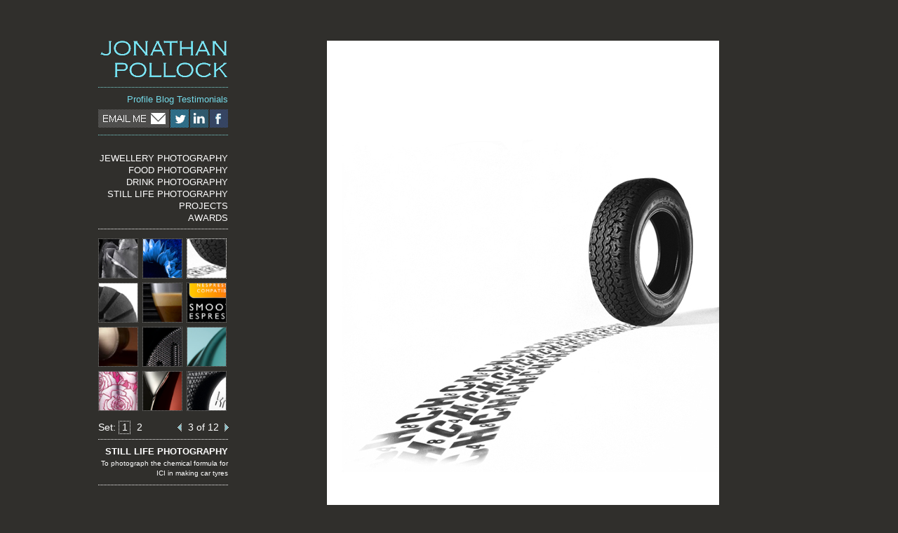

--- FILE ---
content_type: text/html; charset=UTF-8
request_url: http://www.jonathanpollock.com/to_photograph_the_chemical_formula_for_ici_in_making_car_tyres.php
body_size: 12572
content:
<!DOCTYPE html PUBLIC "-//W3C//DTD XHTML 1.0 Transitional//EN" "http://www.w3.org/TR/xhtml1/DTD/xhtml1-transitional.dtd">
<html xmlns="http://www.w3.org/1999/xhtml"><!-- InstanceBegin template="/Templates/gallery2013.dwt" codeOutsideHTMLIsLocked="false" -->
<head>
<meta http-equiv="Content-Type" content="text/html; charset=utf-8" />
<!-- InstanceBeginEditable name="doctitle" -->
<title>To photograph the chemical formula for ICI in making car tyres</title>
<meta http-equiv="description" content="to create a stencil with the formula for the tyre." />
<meta http-equiv="keywords" content="ICI, car tyres, continental, michelin, dunlop, still life photography" />
<!-- InstanceEndEditable -->
<script type="text/JavaScript">
<!--
function MM_preloadImages() { //v3.0
  var d=document; if(d.images){ if(!d.MM_p) d.MM_p=new Array();
    var i,j=d.MM_p.length,a=MM_preloadImages.arguments; for(i=0; i<a.length; i++) 
    if (a[i].indexOf("#")!=0){ d.MM_p[j]=new Image; d.MM_p[j++].src=a[i];}}
}

function MM_findObj(n, d) { //v4.01
  var p,i,x;  if(!d) d=document; if((p=n.indexOf("?"))>0&&parent.frames.length) {
    d=parent.frames[n.substring(p+1)].document; n=n.substring(0,p);}
  if(!(x=d[n])&&d.all) x=d.all[n]; for (i=0;!x&&i<d.forms.length;i++) x=d.forms[i][n];
  for(i=0;!x&&d.layers&&i<d.layers.length;i++) x=MM_findObj(n,d.layers[i].document);
  if(!x && d.getElementById) x=d.getElementById(n); return x;
}
function MM_showHideLayers() { //v6.0
  var i,p,v,obj,args=MM_showHideLayers.arguments;
  for (i=0; i<(args.length-2); i+=3) if ((obj=MM_findObj(args[i]))!=null) { v=args[i+2];
    if (obj.style) { obj=obj.style; v=(v=='show')?'visible':(v=='hide')?'hidden':v; }
    obj.visibility=v; }
}
//-->
</script>
<script type="text/javascript">

  var _gaq = _gaq || [];
  _gaq.push(['_setAccount', 'UA-36386224-1']);
  _gaq.push(['_trackPageview']);

  (function() {
    var ga = document.createElement('script'); ga.type = 'text/javascript'; ga.async = true;
    ga.src = ('https:' == document.location.protocol ? 'https://ssl' : 'http://www') + '.google-analytics.com/ga.js';
    var s = document.getElementsByTagName('script')[0]; s.parentNode.insertBefore(ga, s);
  })();

</script>
<!-- www.hitslink.com/ web tools statistics hit counter code -->
<script type="text/javascript" id="wa_u"></script>
<script type="text/javascript">//<![CDATA[
wa_account="jonathanpollock"; wa_location=212;
wa_pageName=location.pathname;  // you can customize the page name here
document.cookie='__support_check=1';wa_hp='http';
wa_rf=document.referrer;wa_sr=window.location.search;
if(top.window.location==document.referrer
|| (document.referrer == '' && top.window.location != ''))
{wa_rf=top.document.referrer;wa_sr=top.window.location.search}
wa_tz=new Date();if(location.href.substr(0,6).toLowerCase()=='https:')
wa_hp='https';wa_data='&an='+escape(navigator.appName)+ 
'&sr='+escape(wa_sr)+'&ck='+document.cookie.length+
'&rf='+escape(wa_rf)+'&sl='+escape(navigator.systemLanguage)+
'&av='+escape(navigator.appVersion)+'&l='+escape(navigator.language)+
'&pf='+escape(navigator.platform)+'&pg='+escape(wa_pageName);
wa_data=wa_data+'&cd='+
screen.colorDepth+'&rs='+escape(screen.width+ ' x '+screen.height)+
'&tz='+wa_tz.getTimezoneOffset()+'&je='+ navigator.javaEnabled();
wa_img=new Image();wa_img.src=wa_hp+'://counter.hitslink.com/statistics.asp'+
'?v=1&s='+wa_location+'&acct='+wa_account+wa_data+'&tks='+wa_tz.getTime();
document.getElementById('wa_u').src=wa_hp+'://counter.hitslink.com/track.js'; //]]>
</script>
<!-- End www.hitslink.com/ statistics web tools hit counter code -->

<!-- InstanceBeginEditable name="head" -->
<script type="text/javascript" src="jquery-1.5.2.min.js"></script>
<script type="text/javascript">
$(function() {
	$('#picturenavbuttonleft').hover(function() {
		$('#picturenavbuttonleftarrow').show();
		$(this).css('cursor','pointer');
	}, function() {
		$('#picturenavbuttonleftarrow').hide();
		$(this).css('cursor','auto');
	});
	$('#picturenavbuttonright').hover(function() {
		$('#picturenavbuttonrightarrow').show();
		$(this).css('cursor','pointer');
	}, function() {
		$('#picturenavbuttonrightarrow').hide();
		$(this).css('cursor','auto');
	})
});
</script>
<!-- InstanceEndEditable -->
<link href="_styles/food-jewellery-photography.css" rel="stylesheet" type="text/css" />
</head>
<body>
<div id="widediv">

    <div id="middiv"><div id="navigation"><div id="contactdetails"><a href="index.php"><img src="images/jonathan-pollock-food-jewellery-photography.png" alt="food jewellery photography" border="0" width="186" height="78" /></a><img src="images/food-jewellery-photographyb.png" alt="food jewellery photography line b" width="185" height="13" />
      <p><a href="food-jewellery-drink-photographer.php" class="profilenav" style="margin-right:4px">Profile</a><a href="food-jewellery-drink-photographer-blog.php" class="profilenav" style="margin-right:4px">Blog</a><a href="food-jewellery-drink-photographer-testimonials.php" class="profilenav">Testimonials</a></p>
        <a href="food-jewellery-drink-photographer-contact.php"><img src="images/food-photography-email-me.png" alt="food jewellery photographer email me" border="0" style="margin-right:2px; margin-top:3px; margin-bottom:4px" /></a><a href="https://twitter.com/jonpollock" target="_blank"><img src="images/food-photography-follow-twitter.png" alt="food jewellery photographer follow twitter" border="0" style="margin-right:2px; margin-top:3px; margin-bottom:4px" /></a><a href="http://uk.linkedin.com/pub/jonathan-pollock/a/769/267" target="_blank"><img src="images/food-photography-follow-linkedin.png" alt="food jewellery photographer follow linkedin" border="0" style="margin-right:2px; margin-top:3px; margin-bottom:4px" /></a><a href="http://www.facebook.com/pages/Jonathan-Pollock-Photography/150181585014756" target="_blank"><img src="images/food-photography-follow-facebook.png" alt="food jewellery photographer follow facebook" border="0" style="margin-top:3px; margin-bottom:4px" /></a><img style="margin-bottom:5px;" src="images/food-jewellery-photographyb.png" alt="food jewellery photography line b" width="185" height="13" border="0" /></div>
	<div id="topnavigation">
	<!-- InstanceBeginEditable name="nav" -->
  
  <a href="../ring-with_a_central_amethyst_stone_and_encircled_with_diamonds.php" class="profilenav2">JEWELLERY PHOTOGRAPHY</a>
  <a href="../apple_crumble_with_meringue_straws_and_blackberry_sorbet.php" class="profilenav2">FOOD PHOTOGRAPHY</a>
  <a href="../new_packaging_exploding_onto_the_scene_with_4_new_coffees_in_the_nx_range_by.php" class="profilenav2">DRINK PHOTOGRAPHY</a>
    <a href="../still_life_black_and_white_photography_of_flowers_including_lizianthus_and.php" class="profilenav2">STILL LIFE PHOTOGRAPHY </a>
  <a href="../watch_photography_for_the_collection_of_fourteen_time_pieces_.php" class="profilenav2">PROJECTS</a> 
    <a href="../photograph_showing_the_new_collection_of_semi_precious_stones_for_necklaces.php" class="profilenav2">AWARDS</a> 
  <img style="margin-bottom:7px; margin-top:1px;" src="../images/food-jewellery-photographyw.png" alt="line" />
  <div id="thumbnavigation">
	
    <div class="thumbpanel">
    <a href="../still_life_black_and_white_photography_of_flowers_including_lizianthus_and.php" class="navimage navimage" id="thumb0"><img class="thumbbord" border="0" src="galleryimages/imagethm584.jpg" alt="Still life black and white photography of flowers including lizianthus and veronica." /></a> <a href="../sunflowers_out_of_the_blue.php" class="navimage navimage" id="thumb1"><img class="thumbbord" border="0" src="galleryimages/imagethm585.jpg" alt="Sunflowers out of the blue" /></a> <a href="../to_photograph_the_chemical_formula_for_ici_in_making_car_tyres.php" class="navimage navimagecurrent" id="thumb2"><img class="thumbbord" border="0" src="galleryimages/imagethm578.jpg" alt="To photograph the chemical formula for ICI in making car tyres" /></a> <a href="../to_photograph_the_soles_of_the_shoes_made_with_icis_help.php" class="navimage navimage" id="thumb3"><img class="thumbbord" border="0" src="galleryimages/imagethm577.jpg" alt="To photograph the soles of the shoes made with ICI\'s help. A challenge, we cracked it, not the glass though!" /></a> <a href="../_advertising_photography_for_new_coffee_capsule.php" class="navimage navimage" id="thumb4"><img class="thumbbord" border="0" src="galleryimages/__imagethm485.jpg" alt="Advertising Photography for new coffee capsule" /></a> <a href="../_packaging_photography_for_new_coffee_capsules.php" class="navimage navimage" id="thumb5"><img class="thumbbord" border="0" src="galleryimages/_imagethm519.jpg" alt="Packaging Photography for new coffee capsules" /></a> <a href="../_packaging_photography_for_new_coffee_capsule.php" class="navimage navimage" id="thumb6"><img class="thumbbord" border="0" src="galleryimages/_imagethm425.jpg" alt="Packaging photography for new coffee capsule" /></a> <a href="../product_photography_for_the_dualit_digital_radio.php" class="navimage navimage" id="thumb7"><img class="thumbbord" border="0" src="galleryimages/imagethm514.jpg" alt="Product Photography for the Dualit Digital Radio" /></a> <a href="../_still_life_photography-packshot.php" class="navimage navimage" id="thumb8"><img class="thumbbord" border="0" src="galleryimages/_imagethm239.jpg" alt="Still Life Photography-Packshot" /></a> <a href="../product_photography-using_an_illustrated_background.php" class="navimage navimage" id="thumb9"><img class="thumbbord" border="0" src="galleryimages/imagethm524.jpg" alt="Product photography-using an illustrated background" /></a> <a href="../_still_life_photography_of_a_new_range_of_kitchen_products.php" class="navimage navimage" id="thumb10"><img class="thumbbord" border="0" src="galleryimages/_imagethm433.jpg" alt="Still life photography of a new range of kitchen products" /></a> <a href="../still_life_photography_showing_detail_and_quality_of_the_knomo_handbag.php" class="navimage navimage" id="thumb11"><img class="thumbbord" border="0" src="galleryimages/_imagethm367.jpg" alt="Still life photography showing detail and quality of the Knomo Handbag." /></a>     </div>
        <div class="thumbpaging">Set: <a href="../still_life_black_and_white_photography_of_flowers_including_lizianthus_and.php" class="btnnavpage btnnavpage1 btnnavpagecurrent">1</a> <a href="../sport_and_colour_where_energy_abounds-_nominated_in_the_international_color.php" class="btnnavpage btnnavpage2">2</a> </div>
    	<div class="thumbbacknext">
        <a href="../sunflowers_out_of_the_blue.php" class="thumbnavback"><img class="thumbnav" border="0" src="images/thumbnavback.gif" alt="previous" /></a>
        <span>3 of 12</span>
        <a href="../to_photograph_the_soles_of_the_shoes_made_with_icis_help.php" class="thumbnavback"><img class="thumbnav" border="0" src="images/thumbnavnext.gif" alt="next" /></a>
	</div>
</div>	
    <img src="../images/food-jewellery-photographyw.png" alt="line" /><div id="picturetitle">
        <h1 class="smallerh1">STILL LIFE PHOTOGRAPHY</h1>
        <p class="margleft" style="font-size:10px">To photograph the chemical formula for ICI in making car tyres</p>
    </div>
    <img src="../images/food-jewellery-photographyw.png" alt="line" />
  
  <!-- InstanceEndEditable --></div>
	</div>
    
    <!-- InstanceBeginEditable name="page_body" -->
    <!--content-->
  	<div id="picture">   
    <div id="picturenavbuttonleft" style="position:absolute; background-image:url('./images/transparent.gif'); background-repeat:repeat; width:186px; height:300px; left:97px; top:164px;" onclick="location.href='sunflowers_out_of_the_blue.php';"><img id="picturenavbuttonleftarrow" src="./images/left_arrow_c.png" width="60" height="82" style="display:none; margin-top:109px; float:left;" /></div>
	    <div id="picturenavbuttonright" style="position:absolute; background-image:url('./images/transparent.gif'); background-repeat:repeat; width:186px; height:300px; right:97px; top:164px;" onclick="location.href='to_photograph_the_soles_of_the_shoes_made_with_icis_help.php';">
    <img id="picturenavbuttonrightarrow" src="./images/right_arrow_c.png" width="60" height="82" style="display:none; margin-top:109px; float:right;"/></div>
	    
    <img src="galleryimages/image578.jpg" alt="To photograph the chemical formula for ICI in making car tyres" width="559" height="790" align="middle" border="0"/>
    
    

	</div>
    
    <!-- InstanceEndEditable -->
    
</div>
</div>
</body>
<!-- InstanceEnd --></html>


--- FILE ---
content_type: text/css
request_url: http://www.jonathanpollock.com/_styles/food-jewellery-photography.css
body_size: 8893
content:
body{
    font-family:Arial, Helvetica, sans-serif;
	font-size: 12px;
	line-height: 14px;
	margin-left: 0px;
	margin-top: 0px;
	margin-right: 0px;
	margin-bottom: 0px;
	/*background-color:#2e2f2a;
	background-image:url(../images/food-jewelry-photography-background.jpg);
	background-repeat:repeat-x;
	background-position:top; #353533;*/
	background-color:#302f2c;
}

#widediv{
vertical-align:top;
position: absolute;
width:100%;
height: 717px;
top:0px;
/*background-image:url(../images/jonathan-pollock-photography-background.png);*/
background-repeat:repeat-x;
}

#middiv{
position:relative;
width:1000px;
margin-top:40px;
height: 790px;
margin-left: auto;
margin-right: auto;

}

#picturediv{

position:relative;
width:790px;
height:790px;
float:right;
}


/*added to css to loose halo around firefox links. 
#wrapper {
vertical-align:top;
	width: 996px;
	position: absolute;
	height:645px;
	top:0px;
}*/
/*main page formatting-------------------------------------------------------------------*/



/*html text image formatting-------------------------------------------------------------*/
h1, h2, h3, h4 {
	font-family::Arial, Helvetica, sans-serif;
}
h1 {
    font-size: 26px;
	margin-bottom: 0px;
	font-weight: normal;
	line-height: 26px;
	color: #fff;
}

.h1white {
	color: #ffffff;
	margin-top:2px;
}

.smallerh1{
color: #ffffff;
font-size: 13px;
font-weight:900;
line-height: 14px;
}


.margleft{
}

h2 {	
  font-size: 20px;
	margin-top: 9px;

	font-weight: normal;
	color: #fff;
}
h3 {
 font-size: 16px;
	margin-top: 9px;

	font-weight: normal;
	color: #fff;
	}

p {
    font-family:Arial, Helvetica, sans-serif;
    font-size: 12px;
	line-height: 14px;
	font-weight: normal;
	color: #ffffff;
	margin-top:3px;
	margin-bottom:3px;
}
.bluep{
color:#74dae9;
}

.pnormal {
    font-family:Arial, Helvetica, sans-serif;
    font-size: 12px;
	line-height: 14px;
	font-weight: normal;
	color: #ffffff;
	margin-right:0px;
	margin-left: 14px;
}

.linemarg{
margin-top:5px;
margin-bottom:5px;
}
/*layout-----------------*/
#navigation{
	/*position:relative; commented out by Jon as it was causing problems with the blog */
	position:absolute;
	float:left;
	width:185px;
	height:750px;
}
#picture{
	z-index:1;
	position:absolute;
	left:210px;
	top:18px;
	width:790px;
	height:790px;
    text-align:center;
	display: table-cell;
	vertical-align: top; 

}
.picture * {
    vertical-align: top;
}

.picture {
    display: block;
}
.picture span {
    display: inline-block;
    height: 100%;
    width: 1px;
}




#picturecopy{
	z-index:1;
	position:absolute;
	left:231px;
	top:18px;
	width:400px;
	height:790px;
	vertical-align:top;
	text-align:left;
}
#picturecopyimage{
	z-index:1;
	position:absolute;
	left:645px;
	top:18px;
	width:320px;
	height:790px;
	vertical-align:top;
	text-align:left;
}


#blogcontent{
	position:relative;
	top:0px;
	width:790px;
	height:750px;
	left:210px;

}
#blogcopy{
	position:relative;

	right:15px;
	width:520px;
	height:725px;
	vertical-align:top;
	text-align:left;
	float:right;
}
#profilecopy{
	position:relative;


	width:520px;
	height:725px;
	vertical-align:top;
	text-align:left;
	float:left;
}  
#bloglinks{
	position:relative;
	top:8px;
	width:235px;
	height:725px;
	vertical-align:top;
	text-align:left;
	float:left;
}
.blogpara{

color:#fff;
font-size:11pt;
line-height:14pt;
}
a.bloglink{
font-family:Arial, Helvetica, sans-serif;
font-size: 12px;
line-height: 13px;
font-weight: normal;
color:#74DAE9;
text-decoration:none;
margin-bottom:10px;
display:block;
}
a.bloglink:hover{
text-decoration:underline;
}

#line0{
position:relative;
background-image:url(../images/food-jewellery-photography-line.gif);
width:202px;
height:1px;
}

#contactdetails{
padding-top:0px;
position:relative;
width:185px;
height:177px;
text-align:right;
}

#topnavigation{
position:relative;
width:185px;
height:90px;
float:left;
}

#thumbnavigation{
position:relative;
width:190px;
height:280px;
}

#picturetitle{
	position:relative;
	width:185px;
	/*height:48px; commented out by Jon to allow for variable-length text*/
	padding-top:0px;
	margin-top:-5px;
	text-align:right;
}



/*buttons----------------*/
a.mainnav{
    display:block;
    width:202px;
	height:15px;
    font-family:Arial, Helvetica, sans-serif;
    font-size: 12px;
	line-height: 12px;
	font-weight: normal;
	padding-left:14px;
	padding-top:1px;
	color: #ffffff;
	text-decoration:none;
}
a.mainnav:link {
	color: #ffffff;
}
a.mainnav:visited {
	color: #ffffff;
}
a.mainnav:hover {
	color: #ffffff;
	text-decoration:underline;
}
a.mainnav:active {
	color: #ffffff;
}

.emailJon{
display:block;
background-image:url(../images/jp-contact-social.png);
    display:block;
    width:101px;
	height:26px;
}
.emailJon a:hover {
	background-image:url(../images/jp-contact-social-o.png);
}


a.profilenav{
text-align:right;
    font-family:Arial, Helvetica, sans-serif;
    font-size: 13px;
	line-height: 16px;
	font-weight: normal;
	padding-top:1px;
	color: #74dae9;
	text-decoration:none;
}
a.profilenav:link {
	color: #74dae9;
}
a.profilenav:visited {
	color: #74dae9;
}
a.profilenav:hover {
	color: #74dae9;
	text-decoration:underline;
}
a.profilenav:active {
	color: #74dae9;
}
a.profilenav2{
    font-family:Arial, Helvetica, sans-serif;
    font-size: 13px;
	line-height: 16px;
	font-weight: normal;
	padding-top:1px;
	color: #ffffff;
	text-decoration:none;
	text-align:right;
	display:block;
}
a.profilenav2:link {
	color: #ffffff;
}
a.profilenav2:visited {
	color: #ffffff;
}
a.profilenav2:hover {
	color: #ffffff;
	text-decoration:underline;
}
a.profilenav2:active {
	color: #ffffff;
}

.paddleft{
	padding-left:14px;
}

a.backnav{
float:left;
    display:block;
    width:72px;
	height:16px;
    font-family:Arial, Helvetica, sans-serif;
    font-size: 12px;
	font-weight: normal;
	padding-right:15px;
	padding-top:0px;
	text-decoration:none;
	text-align:right;
	color: #ffffff;
	background-image:url(../images/food-jewellery-photography-left.gif);
}
a.backnav:link {
	color: #ffffff;
}
a.backnav:visited {
	color: #ffffff;
}
a.backnav:hover {
	color: #ffffff;
	background-image:url(../images/food-jewellery-photography-left-o.gif);
}
a.backnav:active {
	color: #ffffff;
}
a.nextnav{
float:left;
    display:block;
    width:72px;
	height:16px;
    font-family:Arial, Helvetica, sans-serif;
    font-size: 12px;
	font-weight: normal;
	padding-left:15px;
	padding-top:0px;
	text-decoration:none;
	text-align:left;
	color: #ffffff;
	background-image:url(../images/food-jewellery-photography-right.gif);
	margin-left:8px;
}
a.nextnav:link {
	color: #ffffff;
}
a.nextnav:visited {
	color: #ffffff;
}
a.nextnav:hover {
	color: #ffffff;
	background-image:url(../images/food-jewellery-photography-right-o.gif);
}
a.nextnav:active {
	color: #ffffff;
}



.thumbpanel {
	width:190px;
	height:260px;
	display:block;
}
.thumbbacknext {
	color:#fff;
	font-size:14px;
	line-height:14px;
	float:right;
	position:relative;
	margin-top:2px;
}
.thumbbacknext img {
	vertical-align:bottom;
}
.thumbbacknext span {
	margin:0px 1px 0px 1px;
}
.thumbbord {
	float:left;
	border: dotted 1px #777777;
	margin: 0px 6px 6px 0px;
	width:55px;
	height:55px;
	overflow:hidden;
}
.navimagecurrent .thumbbord, a.navimage:hover .thumbbord {
	border: dotted 1px #fff;
}
.thumbpaging {
position:relative;
	display:inline;
	color:#fff;
		font-size:14px;
	line-height:14px;
	float:left;
}
.thumbpaging a {
	font-size:14px;
	display:inline-block;
	color:#fff;
	text-decoration:none;
	width:15px;
	height:17px;
	text-align:center;
	margin: 0px 1px 0px 1px;
	line-height:16px;
}
.thumbpaging a:hover, .thumbpaging a.btnnavpagecurrent {
	border: 1px dotted #fff;
	margin: 0px;
}
a.fblink {
	text-decoration:none;
	color:#fff;
}
a.fblink:hover {
	text-decoration:underline;
}
#blogcopy p {
	color:#fff;
}



#twitter_t {
		   width: 235px;
		   height: 54px;
		   background-image:url(../images/food-photography-twitter-top.png);
		}
		

		
		   #twitter_container {
		       min-height:45px;
		       height:auto !important;
		       height:40px;
		       padding-bottom:10px;
		   }
		
		       #twitter_update_list {
		           width: 235px;
		           padding: 0;
		           overflow: hidden;
		           font-family:Arial, Helvetica, sans-serif;
		           font-size: 12px;
		           font-style: italic;
		           color: #74dae9;
		           line-height: 16px;
		           font-weight:bold;
		       }
		
		       #twitter_update_list li {
		           width: 235px;
		           list-style: none;
		       }
		
		       #twitter_update_list li a {
		           color: #74dae9;
		           border-bottom: dotted 1px;
		           text-decoration: none;
		       }
		
		       #twitter_update_list li a:hover {
		           color: #74dae9;
		           background: #d3f1f9;
		       }
		
		#twitter_b {
		   width: 235px;
		   height: 20px;
		   background-image:url(../images/food-photography-twitter-btm.png);
		}